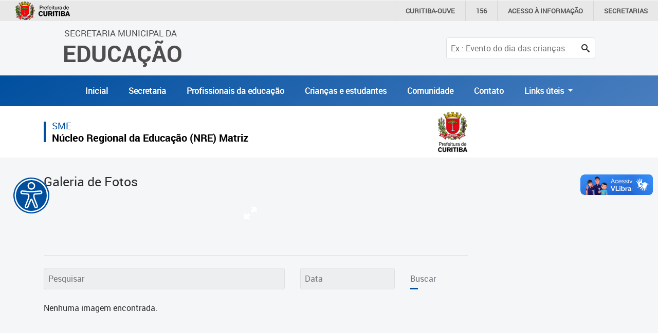

--- FILE ---
content_type: text/html; charset=utf-8
request_url: https://educacao.curitiba.pr.gov.br/fotos/album-cmei-centro-civico-realiza-o-1-multirao-para-revitalizacao-dos-espacos/9817/n
body_size: 10842
content:

<!DOCTYPE html>
<html lang="pt-BR" xml:lang="pt-br">
<head id="headMasterPortal">
    <!-- Google Tag Manager -->
    <script>(function (w, d, s, l, i) {
            w[l] = w[l] || []; w[l].push({
                'gtm.start':
                    new Date().getTime(), event: 'gtm.js'
            }); var f = d.getElementsByTagName(s)[0],
                j = d.createElement(s), dl = l != 'dataLayer' ? '&l=' + l : ''; j.async = true; j.src =
                    'https://www.googletagmanager.com/gtm.js?id=' + i + dl; f.parentNode.insertBefore(j, f);
        })(window, document, 'script', 'dataLayer', 'GTM-5ZWXWM8');</script>
    <!-- End Google Tag Manager -->

    <meta charset="utf-8" /><meta name="author" content="ICI - Instituto Curitiba de Informática" /><meta name="copyright" content="ICI - Instituto Curitiba de Informática" /><meta name="viewport" content="width=device-width, initial-scale=1.0" /><meta property="og:site_name" content="Portal Educação" /><meta property="og:type" content="website" /><meta property="og:locale" content="pt_BR" /><meta name="twitter:card" content="summary" /><link href="../../../Include/Handler/Rss.ashx?feed=1" title="Portal da Educação - Agência de Notícias" type="application/rss+xml" rel="alternate" /><link href="../../../Include/Handler/Rss.ashx?feed=2" title="Portal da Educação - Avisos" type="application/rss+xml" rel="alternate" /><link href="../../../Include/Handler/Rss.ashx?feed=3" title="Portal da Educação - Conteúdos" type="application/rss+xml" rel="alternate" /><link href="../../../favicon.ico" rel="shortcut icon" /><link href="https://cdn.ici.curitiba.org.br/scripts/bootstrap/4.3.1/css/bootstrap.min.css" rel="stylesheet" /><link href="../../../include/Design/css/geral.css?v10" rel="stylesheet" /><link href="../../../include/Design/css/acessibilidade.css?v4" rel="stylesheet" /><link href="../../../include/Design/css/estilos.min.css?v6" rel="stylesheet" data-botao="contraste" /><link href="/include/Design/css/fontes.css?v4" rel="stylesheet" /><link rel="stylesheet" href="../../../include/Design/css/owl.carousel.min.css" /><link rel="stylesheet" href="../../../include/Design/css/owl.theme.default.min.css" /><link rel="stylesheet" href="https://cdn.curitiba.pr.gov.br/acessibilidade/acessibilidade.min.css" />
	<link href="/include/Design/css/interna.css?v4" rel="stylesheet" />
	<link href="/include/Design/css/galeria.css" rel="stylesheet" />
	<link href="/include/Design/css/escondemenu.css" rel="stylesheet" />
<script>(function(i,s,o,g,r,a,m){i['GoogleAnalyticsObject']=r;i[r]=i[r]||function(){
					(i[r].q=i[r].q||[]).push(arguments)},i[r].l=1*new Date();a=s.createElement(o),
					m=s.getElementsByTagName(o)[0];a.async=1;a.src=g;m.parentNode.insertBefore(a,m)
					})(window,document,'script','https://www.google-analytics.com/analytics.js','ga');

					ga('create', 'UA-16502298-51', 'auto');
					ga('send', 'pageview');
			</script><link rel="stylesheet" type="text/css" href="/include/design/css/ici.portal.lightbox.js?v504911160000000000" /><title>
	Fotos
</title></head>

<body id="bodyMasterPortal" class="topoPMC ">
    <!-- Google Tag Manager (noscript) -->
    <noscript>
        <iframe src="https://www.googletagmanager.com/ns.html?id=GTM-5ZWXWM8"
            height="0" width="0" style="display: none; visibility: hidden"></iframe>
    </noscript>
    <!-- End Google Tag Manager (noscript) -->

    <form method="post" action="/fotos/album-cmei-centro-civico-realiza-o-1-multirao-para-revitalizacao-dos-espacos/9817/n" onsubmit="javascript:return WebForm_OnSubmit();" id="frmMasterPortal">
<div class="aspNetHidden">
<input type="hidden" name="__EVENTTARGET" id="__EVENTTARGET" value="" />
<input type="hidden" name="__EVENTARGUMENT" id="__EVENTARGUMENT" value="" />
<input type="hidden" name="__VIEWSTATE" id="__VIEWSTATE" value="/[base64]" />
</div>

<script>
//<![CDATA[
var theForm = document.forms['frmMasterPortal'];
if (!theForm) {
    theForm = document.frmMasterPortal;
}
function __doPostBack(eventTarget, eventArgument) {
    if (!theForm.onsubmit || (theForm.onsubmit() != false)) {
        theForm.__EVENTTARGET.value = eventTarget;
        theForm.__EVENTARGUMENT.value = eventArgument;
        theForm.submit();
    }
}
//]]>
</script>


<script src="/WebResource.axd?d=17MZu-nRVbhxtZS1y2SsLQ2iUrNCOzUbONWn9Em_CN3oEKjFQ2jQq5e4BVTnDy7AweinwffRDky6uJ8sYOGl6lPgNIM1&amp;t=637814545746327080"></script>


<script src="/ScriptResource.axd?d=jD04_RK5NdlDoj2I7Aqlw5sgxQYuNBMXzCoaDwCtY1SkHX_paHL7JGWIVTCgSAr-2qYj9dnfkJLwFhrn0qBBlrA8QQb2FSIBsCUfRU6wqz9oPFXteLNfIsucscZvDKJ3As6uUBtfbJQzB--N0nIMv_HYiHM1&amp;t=14d69f50"></script>
<script src="/ScriptResource.axd?d=dcZdRdTW87qUn078B8H1P36wkE0M2p7aa4oni_MWtcqiyDJKcVFZU0P0uxbnMdEaMfAf9YVBj8KEBWlo0ulr_kyhYdL6sOvQmodYilf-oGbet6mLVkIxan7t7dadmkt0qckUoenNyQNLioxWTUYwXhmo_xI1&amp;t=49337fe8"></script>
<script src="/ScriptResource.axd?d=KKR1kbOvD77rcyXQC4iYSUIAnEUeAOCygFXxtPoR082bElxsWJQN96kAyCcgujFSH1QRtTCiMmIpF-P9jB3OKH3-ZaAtLJT-_DKCA-N-naZZcyyVZ1w8q9crDEdZmZDBdAMLmKIEwqmBYV4qccWGPZGn6bXVTx62XjQ7ML2H9wb_o-PE0&amp;t=49337fe8"></script>
<script>
//<![CDATA[
function WebForm_OnSubmit() {
if (typeof(ValidatorOnSubmit) == "function" && ValidatorOnSubmit() == false) return false;
return true;
}
//]]>
</script>

        <div id="main">
            <header>
                <div class="container-fluid topoNovo">
                    <div class="row">
                        <div class="col-6 col-lg-7 offset-3 offset-lg-1 text-center text-lg-left tituloTopo">
                            <a id="HyperLink1" tabindex="1" href="../../../">
									<span class="d-none d-lg-block ">Secretaria Municipal da<br /></span>
									Educação
                            </a>
                        </div>
                        
                            <div class="col-3 d-lg-none d-flex justify-content-end">
                                <button class="btnPesquisa" type="button">
                                    <span class="icon-search"></span>
                                </button>
                            </div>
                            <div class="col-12 col-lg-3">
                                <div id="pesquisaTopo" class="pesquisarForm">
                                    <input name="ctl00$txtPesquisaPortal" type="text" id="txtPesquisaPortal" placeholder="Ex.: Evento do dia das crianças" onkeydown="if((event.which == 13 || event.keyCode == 13) ? true : false){__doPostBack(&#39;ctl00$lnbPesquisarPortal&#39;, &#39;&#39;); return false;}" /><a id="lnbPesquisarPortal" class="icon-search" href="javascript:__doPostBack(&#39;ctl00$lnbPesquisarPortal&#39;,&#39;&#39;)"></a>
                                    
                                </div>
                            </div>
                        
                    </div>
                    <div class="row d-flex align-items-center justify-content-center escondeInternas">
                        
		<div class="menu-desktop sidenav d-none d-xs-none d-sm-none d-md-none d-lg-block d-xl-block">
			<ul id="navTopo" class="navTop">
	
		<li>
			<a href='/' title='Inicial'>Inicial</a>
		</li>


	
		<li>
			<a href='../../../unidade/educacao/18401' title='Secretaria'>Secretaria</a>
		</li>


	
		<li>
			<a href='../../../unidade/profissionais/18500' title='Profissionais da educação'>Profissionais da educação</a>
		</li>


	
		<li>
			<a href='../../../unidade/crian%C3%A7as-e-estudantes/18501' title='Crianças e estudantes'>Crianças e estudantes</a>
		</li>


	
		<li>
			<a href='../../../unidade/comunidade/18502' title='Comunidade'>Comunidade</a>
		</li>


	
		<li>
			<a href='https://educacao.curitiba.pr.gov.br/conteudo/contato/10530' title='Contato'>Contato</a>
		</li>


	
		 <li class="nav-item dropdown">
        <a class="nav-link dropdown-toggle" href="#" id="navbarDropdownMenuLink" role="button" data-toggle="dropdown" aria-haspopup="true" aria-expanded="false">
          Links úteis
        </a>
                               <div class="dropdown-menu" aria-labelledby="navbarDropdownMenuLink">
                                         <a class="dropdown-item" href="https://www.curitiba.pr.gov.br/" target="_blank">Portal da Prefeitura de Curitiba</a>
                                         <a class="dropdown-item" href="https://cadastramento-escolar.curitiba.pr.gov.br/" target="_blank">Cadastramento Escolar </a>
                                         <a class="dropdown-item" href="https://cadastro-online.curitiba.pr.gov.br/login" target="_blank">Cadastro Online</a>

                                         <a class="dropdown-item" href="https://ics.curitiba.org.br/" target="_blank">Portal ICS Instituto Curitiba de Saúde</a>
                                         <a class="dropdown-item" href="https://aprendere.curitiba.pr.gov.br/" target="_blank">Portal Aprendere  </a>
                                         <a class="dropdown-item" href="https://servidor.curitiba.pr.gov.br/" target="_blank">Portal do Servidor</a>

                               </div>
      </li>
		</ul>
		</div>
	


		<div id="menu-mobile" class="menuEsquerda">
			<span class="botaoMenu" onclick="openNav()">
				<span class="bar"></span>
				<span class="bar"></span>
				<span class="bar"></span>
			</span>
			<ul id="menuMobile" class="sidenav d-block d-xs-block d-sm-block d-md-block d-lg-none d-xl-none">
				<li><a href="javascript:void(0)" class="closebtn" onclick="closeNav()">&times;</a></li>
	
    <li>
        <a href='/' title='Inicial'>Inicial</a>
    </li>
	
    <li>
        <a href='../../../unidade/educacao/18401' title='Secretaria'>Secretaria</a>
    </li>
	
    <li>
        <a href='../../../unidade/profissionais/18500' title='Profissionais da educação'>Profissionais da educação</a>
    </li>
	
    <li>
        <a href='../../../unidade/crian%C3%A7as-e-estudantes/18501' title='Crianças e estudantes'>Crianças e estudantes</a>
    </li>
	
    <li>
        <a href='../../../unidade/comunidade/18502' title='Comunidade'>Comunidade</a>
    </li>
	
    <li>
        <a href='https://educacao.curitiba.pr.gov.br/conteudo/contato/10530' title='Contato'>Contato</a>
    </li>
	
		<li class="p-2"> Links úteis</li>
		<li><a href="https://www.curitiba.pr.gov.br/" target="_blank">Portal da Prefeitura de Curitiba</a></li>
		<li>                                         <a  href="https://cadastramento-escolar.curitiba.pr.gov.br/" target="_blank">Cadastramento Escolar </a>
</li>
		<li><a href="https://cadastro-online.curitiba.pr.gov.br/login" target="_blank">Cadastro Online</a></li>
		<li><a  href="https://ics.curitiba.org.br/" target="_blank">Portal ICS Instituto Curitiba de Saúde</a></li>
		<li> <a  href="https://aprendere.curitiba.pr.gov.br/" target="_blank">Portal Aprendere  </a></li>
		<li><a href="https://servidor.curitiba.pr.gov.br/" target="_blank">Portal do Servidor</a></li>
		
                                         

                                         
                                        
                                         
		</ul>
		</div>
	

                    </div>



                    
                </div>
                <div id="menu-acessibilidade"></div>
            </header>
            <script>
//<![CDATA[
Sys.WebForms.PageRequestManager._initialize('ctl00$scrMasterPortal', 'frmMasterPortal', ['tctl00$cphMasterPortal$uplFotos','cphMasterPortal_uplFotos'], [], [], 90, 'ctl00');
//]]>
</script>

            


	<div id="cphMasterPortal_divGeral" class="container-fluid internas">
		<div class="row">
			<div class="col-12 faixaBranca"></div>
			<div class="container conteudoInternas">
				<div class="row">
					

					<div class="col-lg-9 conteudoInterna">
						<section class="TituloArea">
							<div id="cphMasterPortal_ucTopoEscolas_divDadosArea" class="caixa interna dados_area">
	<div class="topoInterna"> 
		<h1 id="cphMasterPortal_ucTopoEscolas_h1NomeEscola" class="nome_escola corUnidade verdeSecretaria">
			<span id="cphMasterPortal_ucTopoEscolas_lblTipoUnidade">SME</span>
			<a id="cphMasterPortal_ucTopoEscolas_hlkNomeEscola" href="/unidade/nucleo-regional-da-educacao-nre-matriz/18412">Núcleo Regional da Educação (NRE) Matriz</a>
		</h1>
		<a id="cphMasterPortal_ucTopoEscolas_hlkLogoUnidade" href="/unidade/nucleo-regional-da-educacao-nre-matriz/18412"><img id="cphMasterPortal_ucTopoEscolas_imgLogoUnidade" class="logo_unidade" alt="logo escola" src="https://mid-educacao.curitiba.pr.gov.br/2020/7/png/00282898.png" alt="Logo padrão da Prefeitura" /></a>
	</div>
</div>

						</section>
						<section class="galeriaFotos">
							<h1 class="corUnidade titulo">Galeria de Fotos</h1>
							<div class="outer">
								

<!-- Images used to open the lightbox -->
<div id="cphMasterPortal_ucGaleriaImagens_divImagemGaleria" class="my-5 d-flex justify-content-center">
	<div class="row">
		<div class="col-12 col-lg-8 offset-lg-2 column">
			<div class="img-modal">
				<img id="cphMasterPortal_ucGaleriaImagens_imgPrincipal" class="hover-shadow img-fluid" onclick="openModal();currentSlide(1)" src="" />
				<svg height="32" id="expand" viewBox="0 0 32 32" width="32" xmlns="http://www.w3.org/2000/svg">
					<path d=" M16 4 L28 4 L28 16 L24 12 L20 16 L16 12 L20 8z M4 16 L8 20 L12 16 L16 20 L12 24 L16 28 L4 28z " />
				</svg>
			</div>
		</div>
		<div class="col-10 col-lg-5 offset-lg-3 mt-2 img-modal-legenda">
			<span id="cphMasterPortal_ucGaleriaImagens_lblLegendaPrincipal"></span>
		</div>
		<div class="col-1 text-right mt-2">
			<span id="cphMasterPortal_ucGaleriaImagens_lblQuantidadePrincipal"></span>
		</div>
	</div>
</div>
<!-- The Modal/Lightbox -->
<div id="myModal" class="modal">
	<span class="close cursor" onclick="closeModal()">&times;</span>
	<div class="modal-content modalGaleria">
		

		<!-- Next/previous controls -->
		<a class="prev" onclick="plusSlides(-1)"><span class="icon-chevron-thin-left"></span></a>
		<a class="next" onclick="plusSlides(1)"><span class="icon-chevron-thin-right"></span></a>

		<!-- Caption text -->
		<div class="caption-container">
			<p id="caption"></p>
		</div>
	</div>
</div>
							</div>
							<div class="legendaFotos">
								<h3 class="corUnidade">
									<span id="cphMasterPortal_lblTitulo"></span>
								</h3>
								
							</div>
							
							<div class="clear"></div>
							<hr />
							<div id="cphMasterPortal_uplFotos">
	
									<div id="busca" class="row formulario pesquisaMultimidias my-4">
										<div class="col-12 col-lg-7">
											<input name="ctl00$cphMasterPortal$txtPesquisaImagem" type="text" id="cphMasterPortal_txtPesquisaImagem" placeholder="Pesquisar" onkeydown="if((event.which == 13 || event.keyCode == 13) ? true : false){__doPostBack(&#39;ctl00$cphMasterPortal$lnbPesquisarImagem&#39;, &#39;&#39;); return false;}" />
										</div>
										<div class="col-12 col-lg-3">
											<input name="ctl00$cphMasterPortal$txtData" type="text" maxlength="10" id="cphMasterPortal_txtData" placeholder="Data" />
											<span id="cphMasterPortal_rgvData" style="display:none;"></span>
										</div>
										<div class="col-12 col-lg-2 d-lg-flex align-items-end mt-2 mt-lg-0">
											<a id="cphMasterPortal_lnbPesquisarImagem" class="botao" href="javascript:WebForm_DoPostBackWithOptions(new WebForm_PostBackOptions(&quot;ctl00$cphMasterPortal$lnbPesquisarImagem&quot;, &quot;&quot;, true, &quot;vagPesquisaGaleria&quot;, &quot;&quot;, false, true))">Buscar</a>
											<div id="cphMasterPortal_vsuPesquisaGaleria" style="display:none;">

	</div>
										</div>
									</div>
									<div id="cphMasterPortal_divFotos" class="lista_multimidia">
										<div class="centralizarMsg">
											Nenhuma imagem encontrada.
										</div>
										<div class="row resultado_imagens">
											
										</div>
									</div>
									<div class="paginacao">
										

<div class="paginacao_interna">
	<div id="pnPaginas" class="paginas">

	</div>
</div>
									</div>
								
</div>
						</section>
					</div>
				</div>
			</div>
		</div>
	</div>

            <footer>
                <div class="container-fluid rodapeTop">
                    <div class="row no-gutters">
                        <div class="container">
                            <div class="row">
                                <div class="col-md-12 col-lg-4 text-uppercase logo">
                                    <a id="HyperLink2" tabindex="1" href="../../../">
									Secretaria Municipal da<br />
									<span>Educação</span>
                                    </a>
                                </div>
                                <div class="col-md-12 col-lg-8 d-flex align-items-center justify-content-end navRodape">
                                    
<div class="menu_rodape">
	
			<div class="nav">
		
			<a class='link-rodape' href='/mapasite' title='Mapa do Site'>Mapa do Site</a>
		
			<a class='link-rodape' href='/conteudo/politica-de-privacidade/3660' title='Política de Privacidade'>Política de Privacidade</a>
		
			<a class='link-rodape' href='https://educacao.curitiba.pr.gov.br/conteudo/contato/10530' title='Contato'>Contato</a>
		
			</div>
		
</div>

                                </div>
                            </div>
                        </div>
                    </div>
                </div>

                <div class="container-fluid rodapeBaixo">
                    <div class="row no-gutters">
                        <div class="container">
                            <div class="row">
                                <div class="col-md-12 col-lg-1 d-flex align-items-center justify-content-center justify-content-lg-start">
                                    <a href="https://www.curitiba.pr.gov.br/" title="Prefeitura Municipal de Curitiba" target="_blank" rel="author">
                                        <img src="https://www.curitiba.pr.gov.br/include/design/img/logo_prefeitura_branco.png" alt="logo prefeitura curitiba" class="img-fluid" /></a>
                                </div>
                                <hr />
                                <div class="col-12 d-flex align-items-center justify-content-lg-end justify-content-end">
                                    <a href="http://www.ici.tec.br" title="Desenvolvido por ICI - Instituto das Cidades Inteligentes" target="_blank" rel="author">Desenvolvido por: Instituto das Cidades Inteligentes</a>
                                </div>
                            </div>
                        </div>
                    </div>
                </div>
            </footer>
        </div>
        
        <script src="https://cdn.ici.curitiba.org.br/scripts/jquery/jquery-3.5.1.min.js"></script>
        <script src="https://cdn.ici.curitiba.org.br/scripts/jquery/ui/jquery.ui-1.12.1.full.min.js"></script>
        <script src="https://cdn.ici.curitiba.org.br/scripts/bootstrap/4.4.1/js/bootstrap.min.js"></script>
        <script src="https://cdn.ici.curitiba.org.br/scripts/portalpmc/topo/1.0.min.js"></script>
        <script src="//cdn.ici.curitiba.org.br/scripts/jquery/plugins/maskedinput/maskedinput-1.4.1.min.js"></script>
        <script src="/Include/Scripts/owl.carousel.min.js"></script>
        <script src="/Include/Scripts/geral.js?v2"></script>
        <!-- script src="https://cdn.curitiba.pr.gov.br/acessibilidade/acessibilidade.js"></script -->
        <script src="/Include/Scripts/acessibilidade.js"></script>
        
	<script src="/include/scripts/ICI.Portal.GaleriaImagens.js"></script>

    
<script>
//<![CDATA[
var Page_ValidationSummaries =  new Array(document.getElementById("cphMasterPortal_vsuPesquisaGaleria"));
var Page_Validators =  new Array(document.getElementById("cphMasterPortal_rgvData"));
//]]>
</script>

<script>
//<![CDATA[
var cphMasterPortal_rgvData = document.all ? document.all["cphMasterPortal_rgvData"] : document.getElementById("cphMasterPortal_rgvData");
cphMasterPortal_rgvData.controltovalidate = "cphMasterPortal_txtData";
cphMasterPortal_rgvData.errormessage = "Informe uma Data válida na pesquisa.";
cphMasterPortal_rgvData.display = "None";
cphMasterPortal_rgvData.validationGroup = "vagPesquisaGaleria";
cphMasterPortal_rgvData.type = "Date";
cphMasterPortal_rgvData.dateorder = "dmy";
cphMasterPortal_rgvData.cutoffyear = "2029";
cphMasterPortal_rgvData.century = "2000";
cphMasterPortal_rgvData.evaluationfunction = "RangeValidatorEvaluateIsValid";
cphMasterPortal_rgvData.maximumvalue = "31/12/2100";
cphMasterPortal_rgvData.minimumvalue = "01/01/1950";
var cphMasterPortal_vsuPesquisaGaleria = document.all ? document.all["cphMasterPortal_vsuPesquisaGaleria"] : document.getElementById("cphMasterPortal_vsuPesquisaGaleria");
cphMasterPortal_vsuPesquisaGaleria.showmessagebox = "True";
cphMasterPortal_vsuPesquisaGaleria.showsummary = "False";
cphMasterPortal_vsuPesquisaGaleria.validationGroup = "vagPesquisaGaleria";
//]]>
</script>

<div class="aspNetHidden">

	<input type="hidden" name="__VIEWSTATEGENERATOR" id="__VIEWSTATEGENERATOR" value="43CF470D" />
	<input type="hidden" name="__EVENTVALIDATION" id="__EVENTVALIDATION" value="/wEdAAZGoV+57MF5EpGwnQ13Umuylbp6Ws5boQ79GVHnNftRBPKxzSWj4J0Bfi93jZa3rAHAHCAQLT4tl/3OY+zmeaUCdxXWv/qQjyY9SunZp/XKFSIR02DQPmIpSMcuaFl9f4pxU+GIcU4fGTdWD2g7KVzISSmYWQ==" />
</div>
<script src="/include/design/css/ici.portal.lightbox.js?v504911160000000000" defer></script><script>var addthis_config = {"data_track_addressbar":true};</script><script defer src="//s7.addthis.com/js/300/addthis_widget.js#pubid=ra-52779d8a3822c66d"></script><script>var addthis_config = { "data_track_addressbar" : false, data_track_clickback: false }; </script>
<script>
//<![CDATA[

var Page_ValidationActive = false;
if (typeof(ValidatorOnLoad) == "function") {
    ValidatorOnLoad();
}

function ValidatorOnSubmit() {
    if (Page_ValidationActive) {
        return ValidatorCommonOnSubmit();
    }
    else {
        return true;
    }
}
        
(function(id) {
    var e = document.getElementById(id);
    if (e) {
        e.dispose = function() {
            Array.remove(Page_ValidationSummaries, document.getElementById(id));
        }
        e = null;
    }
})('cphMasterPortal_vsuPesquisaGaleria');

document.getElementById('cphMasterPortal_rgvData').dispose = function() {
    Array.remove(Page_Validators, document.getElementById('cphMasterPortal_rgvData'));
}
//]]>
</script>
</form>
    <script>
        j = jQuery.noConflict();
        window.onload = function () {
            var myHeaders = new Headers();

            fetch("https://cdn.curitiba.pr.gov.br/acessibilidade/acessibilidade.html")
                .then((response) => response.text())
                .then((html) => {
                    document.getElementById("menu-acessibilidade").innerHTML = html;
                    setTimeout(function () {
                        menu_acessibilidade = new menuAcessibilidade();
                        menu_acessibilidade.Carregar();
                    }, 200);
                })
                .catch((error) => {
                    console.warn(error);
                });
        };
    </script>
    
    <noscript>
        Acesse as páginas diretamente: Notícias: <a href="/noticias"></a>
    </noscript>
<div vw class="enabled">
    <div vw-access-button class="active"></div>
    <div vw-plugin-wrapper>
      <div class="vw-plugin-top-wrapper"></div>
    </div>
  </div>
  <script src="https://vlibras.gov.br/app/vlibras-plugin.js"></script>
  <script>
      new window.VLibras.Widget('https://vlibras.gov.br/app');
  </script>
</body>
</html>
